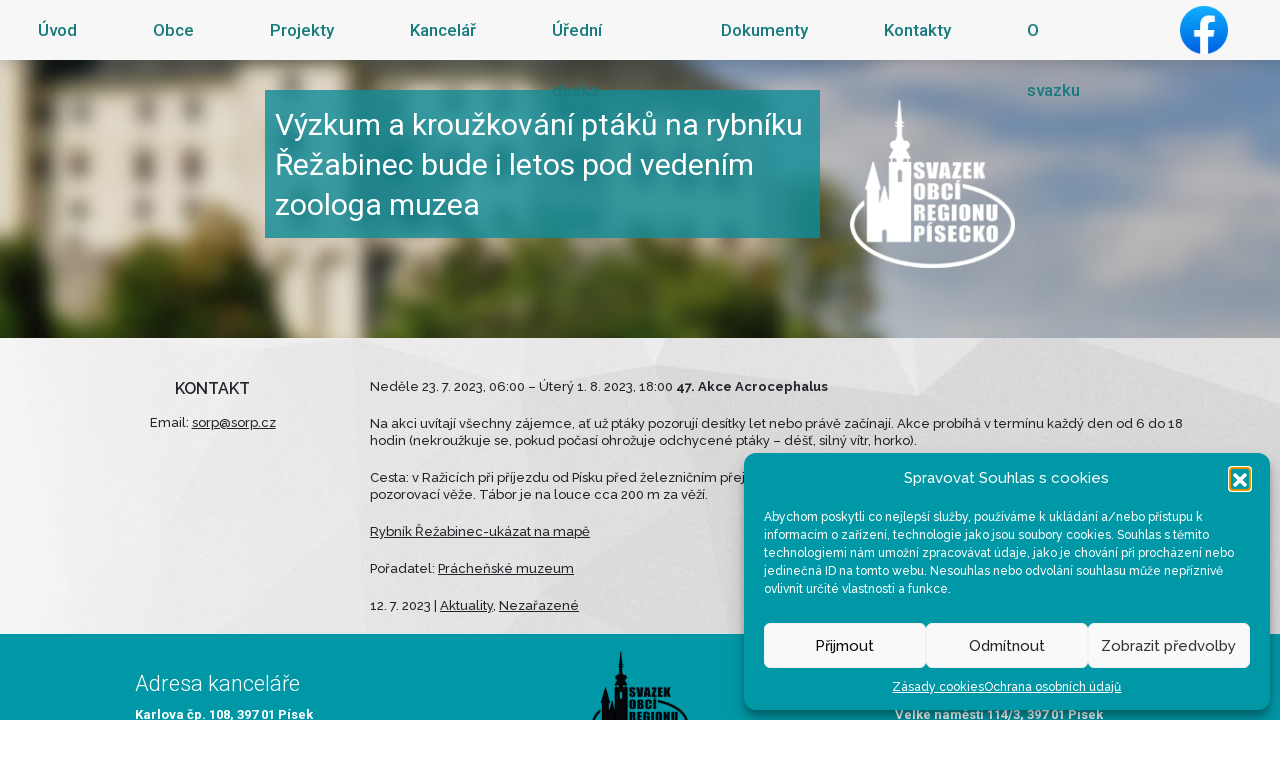

--- FILE ---
content_type: text/html; charset=UTF-8
request_url: https://www.sorp.cz/nezarazene/vyzkum-a-krouzkovani-ptaku-na-rybniku-rezabinec-bud-i-letos-pod-vedenim-zoologa-muzea/
body_size: 13874
content:
<!DOCTYPE html>
<html>
<head>

    <meta http-equiv="Content-Type" content="text/html; charset=utf-8"/>
    <meta name="viewport" content="width=device-width, initial-scale=1">
    <!-- links -->
    <link rel="stylesheet" href="https://www.sorp.cz/wp-content/themes/SORP/style.css?1769323069" type="text/css"/>
    <link href="https://fonts.googleapis.com/css?family=Raleway:400,500,600,700|Roboto+Slab:100,300,400,700|Roboto:100,100i,300,300i,400,400i,500,500i,700,700i,900,900i&amp;subset=latin-ext"
          rel="stylesheet">
    <link rel="pingback" href="https://www.sorp.cz/xmlrpc.php"/>
    <link rel="shortcut icon" href="https://www.sorp.cz/wp-content/themes/SORP/favicon.png"/>
    <!-- title -->
    <title>Výzkum a kroužkování ptáků na rybníku Řežabinec bude i letos pod vedením zoologa muzea - Svazek obcí regionu PíseckoSvazek obcí regionu Písecko</title>
    <!-- other -->
    <script src="https://maps.googleapis.com/maps/api/js?v=3.exp&amp;sensor=false"></script>
    
<!-- Optimalizace pro vyhledávače podle Rank Math - https://rankmath.com/ -->
<meta name="description" content="Neděle 23. 7. 2023, 06:00 – Úterý 1. 8. 2023, 18:00 47. Akce Acrocephalus"/>
<meta name="robots" content="index, follow, max-snippet:-1, max-video-preview:-1, max-image-preview:large"/>
<link rel="canonical" href="https://www.sorp.cz/nezarazene/vyzkum-a-krouzkovani-ptaku-na-rybniku-rezabinec-bud-i-letos-pod-vedenim-zoologa-muzea/" />
<meta property="og:locale" content="cs_CZ" />
<meta property="og:type" content="article" />
<meta property="og:title" content="Výzkum a kroužkování ptáků na rybníku Řežabinec bude i letos pod vedením zoologa muzea - Svazek obcí regionu Písecko" />
<meta property="og:description" content="Neděle 23. 7. 2023, 06:00 – Úterý 1. 8. 2023, 18:00 47. Akce Acrocephalus" />
<meta property="og:url" content="https://www.sorp.cz/nezarazene/vyzkum-a-krouzkovani-ptaku-na-rybniku-rezabinec-bud-i-letos-pod-vedenim-zoologa-muzea/" />
<meta property="og:site_name" content="Svazek obcí regionu Písecko" />
<meta property="article:section" content="Aktuality" />
<meta property="og:updated_time" content="2023-07-12T06:34:20+00:00" />
<meta property="article:published_time" content="2023-07-12T06:30:35+00:00" />
<meta property="article:modified_time" content="2023-07-12T06:34:20+00:00" />
<meta name="twitter:card" content="summary_large_image" />
<meta name="twitter:title" content="Výzkum a kroužkování ptáků na rybníku Řežabinec bude i letos pod vedením zoologa muzea - Svazek obcí regionu Písecko" />
<meta name="twitter:description" content="Neděle 23. 7. 2023, 06:00 – Úterý 1. 8. 2023, 18:00 47. Akce Acrocephalus" />
<meta name="twitter:label1" content="Napsal/a" />
<meta name="twitter:data1" content="Jitka Soldátová" />
<meta name="twitter:label2" content="Doba čtení" />
<meta name="twitter:data2" content="Méně než minuta" />
<script type="application/ld+json" class="rank-math-schema">{"@context":"https://schema.org","@graph":[{"@type":"Organization","@id":"https://www.sorp.cz/#organization","name":"Svazek obc\u00ed regionu P\u00edsecko","url":"https://www.sorp.cz","logo":{"@type":"ImageObject","@id":"https://www.sorp.cz/#logo","url":"https://www.sorp.cz/wp-content/uploads/2020/11/logo.png","contentUrl":"https://www.sorp.cz/wp-content/uploads/2020/11/logo.png","caption":"Svazek obc\u00ed regionu P\u00edsecko","inLanguage":"cs","width":"173","height":"176"}},{"@type":"WebSite","@id":"https://www.sorp.cz/#website","url":"https://www.sorp.cz","name":"Svazek obc\u00ed regionu P\u00edsecko","publisher":{"@id":"https://www.sorp.cz/#organization"},"inLanguage":"cs"},{"@type":"WebPage","@id":"https://www.sorp.cz/nezarazene/vyzkum-a-krouzkovani-ptaku-na-rybniku-rezabinec-bud-i-letos-pod-vedenim-zoologa-muzea/#webpage","url":"https://www.sorp.cz/nezarazene/vyzkum-a-krouzkovani-ptaku-na-rybniku-rezabinec-bud-i-letos-pod-vedenim-zoologa-muzea/","name":"V\u00fdzkum a krou\u017ekov\u00e1n\u00ed pt\u00e1k\u016f na rybn\u00edku \u0158e\u017eabinec bude i letos pod veden\u00edm zoologa muzea - Svazek obc\u00ed regionu P\u00edsecko","datePublished":"2023-07-12T06:30:35+00:00","dateModified":"2023-07-12T06:34:20+00:00","isPartOf":{"@id":"https://www.sorp.cz/#website"},"inLanguage":"cs"},{"@type":"Person","@id":"https://www.sorp.cz/author/soldatova/","name":"Jitka Sold\u00e1tov\u00e1","url":"https://www.sorp.cz/author/soldatova/","image":{"@type":"ImageObject","@id":"https://secure.gravatar.com/avatar/8f7026b423adddc10e21663aee6179aa367fd4cffeb30d8e512e27aef6387165?s=96&amp;d=mm&amp;r=g","url":"https://secure.gravatar.com/avatar/8f7026b423adddc10e21663aee6179aa367fd4cffeb30d8e512e27aef6387165?s=96&amp;d=mm&amp;r=g","caption":"Jitka Sold\u00e1tov\u00e1","inLanguage":"cs"},"worksFor":{"@id":"https://www.sorp.cz/#organization"}},{"@type":"BlogPosting","headline":"V\u00fdzkum a krou\u017ekov\u00e1n\u00ed pt\u00e1k\u016f na rybn\u00edku \u0158e\u017eabinec bude i letos pod veden\u00edm zoologa muzea - Svazek obc\u00ed regionu","datePublished":"2023-07-12T06:30:35+00:00","dateModified":"2023-07-12T06:34:20+00:00","articleSection":"Aktuality, Neza\u0159azen\u00e9","author":{"@id":"https://www.sorp.cz/author/soldatova/","name":"Jitka Sold\u00e1tov\u00e1"},"publisher":{"@id":"https://www.sorp.cz/#organization"},"description":"Ned\u011ble 23. 7. 2023, 06:00 \u2013 \u00dater\u00fd 1. 8. 2023, 18:00 47. Akce Acrocephalus","name":"V\u00fdzkum a krou\u017ekov\u00e1n\u00ed pt\u00e1k\u016f na rybn\u00edku \u0158e\u017eabinec bude i letos pod veden\u00edm zoologa muzea - Svazek obc\u00ed regionu","@id":"https://www.sorp.cz/nezarazene/vyzkum-a-krouzkovani-ptaku-na-rybniku-rezabinec-bud-i-letos-pod-vedenim-zoologa-muzea/#richSnippet","isPartOf":{"@id":"https://www.sorp.cz/nezarazene/vyzkum-a-krouzkovani-ptaku-na-rybniku-rezabinec-bud-i-letos-pod-vedenim-zoologa-muzea/#webpage"},"inLanguage":"cs","mainEntityOfPage":{"@id":"https://www.sorp.cz/nezarazene/vyzkum-a-krouzkovani-ptaku-na-rybniku-rezabinec-bud-i-letos-pod-vedenim-zoologa-muzea/#webpage"}}]}</script>
<!-- /Rank Math WordPress SEO plugin -->

<link rel="alternate" title="oEmbed (JSON)" type="application/json+oembed" href="https://www.sorp.cz/wp-json/oembed/1.0/embed?url=https%3A%2F%2Fwww.sorp.cz%2Fnezarazene%2Fvyzkum-a-krouzkovani-ptaku-na-rybniku-rezabinec-bud-i-letos-pod-vedenim-zoologa-muzea%2F" />
<link rel="alternate" title="oEmbed (XML)" type="text/xml+oembed" href="https://www.sorp.cz/wp-json/oembed/1.0/embed?url=https%3A%2F%2Fwww.sorp.cz%2Fnezarazene%2Fvyzkum-a-krouzkovani-ptaku-na-rybniku-rezabinec-bud-i-letos-pod-vedenim-zoologa-muzea%2F&#038;format=xml" />
<style id='wp-img-auto-sizes-contain-inline-css' type='text/css'>
img:is([sizes=auto i],[sizes^="auto," i]){contain-intrinsic-size:3000px 1500px}
/*# sourceURL=wp-img-auto-sizes-contain-inline-css */
</style>
<style id='wp-emoji-styles-inline-css' type='text/css'>

	img.wp-smiley, img.emoji {
		display: inline !important;
		border: none !important;
		box-shadow: none !important;
		height: 1em !important;
		width: 1em !important;
		margin: 0 0.07em !important;
		vertical-align: -0.1em !important;
		background: none !important;
		padding: 0 !important;
	}
/*# sourceURL=wp-emoji-styles-inline-css */
</style>
<style id='wp-block-library-inline-css' type='text/css'>
:root{--wp-block-synced-color:#7a00df;--wp-block-synced-color--rgb:122,0,223;--wp-bound-block-color:var(--wp-block-synced-color);--wp-editor-canvas-background:#ddd;--wp-admin-theme-color:#007cba;--wp-admin-theme-color--rgb:0,124,186;--wp-admin-theme-color-darker-10:#006ba1;--wp-admin-theme-color-darker-10--rgb:0,107,160.5;--wp-admin-theme-color-darker-20:#005a87;--wp-admin-theme-color-darker-20--rgb:0,90,135;--wp-admin-border-width-focus:2px}@media (min-resolution:192dpi){:root{--wp-admin-border-width-focus:1.5px}}.wp-element-button{cursor:pointer}:root .has-very-light-gray-background-color{background-color:#eee}:root .has-very-dark-gray-background-color{background-color:#313131}:root .has-very-light-gray-color{color:#eee}:root .has-very-dark-gray-color{color:#313131}:root .has-vivid-green-cyan-to-vivid-cyan-blue-gradient-background{background:linear-gradient(135deg,#00d084,#0693e3)}:root .has-purple-crush-gradient-background{background:linear-gradient(135deg,#34e2e4,#4721fb 50%,#ab1dfe)}:root .has-hazy-dawn-gradient-background{background:linear-gradient(135deg,#faaca8,#dad0ec)}:root .has-subdued-olive-gradient-background{background:linear-gradient(135deg,#fafae1,#67a671)}:root .has-atomic-cream-gradient-background{background:linear-gradient(135deg,#fdd79a,#004a59)}:root .has-nightshade-gradient-background{background:linear-gradient(135deg,#330968,#31cdcf)}:root .has-midnight-gradient-background{background:linear-gradient(135deg,#020381,#2874fc)}:root{--wp--preset--font-size--normal:16px;--wp--preset--font-size--huge:42px}.has-regular-font-size{font-size:1em}.has-larger-font-size{font-size:2.625em}.has-normal-font-size{font-size:var(--wp--preset--font-size--normal)}.has-huge-font-size{font-size:var(--wp--preset--font-size--huge)}.has-text-align-center{text-align:center}.has-text-align-left{text-align:left}.has-text-align-right{text-align:right}.has-fit-text{white-space:nowrap!important}#end-resizable-editor-section{display:none}.aligncenter{clear:both}.items-justified-left{justify-content:flex-start}.items-justified-center{justify-content:center}.items-justified-right{justify-content:flex-end}.items-justified-space-between{justify-content:space-between}.screen-reader-text{border:0;clip-path:inset(50%);height:1px;margin:-1px;overflow:hidden;padding:0;position:absolute;width:1px;word-wrap:normal!important}.screen-reader-text:focus{background-color:#ddd;clip-path:none;color:#444;display:block;font-size:1em;height:auto;left:5px;line-height:normal;padding:15px 23px 14px;text-decoration:none;top:5px;width:auto;z-index:100000}html :where(.has-border-color){border-style:solid}html :where([style*=border-top-color]){border-top-style:solid}html :where([style*=border-right-color]){border-right-style:solid}html :where([style*=border-bottom-color]){border-bottom-style:solid}html :where([style*=border-left-color]){border-left-style:solid}html :where([style*=border-width]){border-style:solid}html :where([style*=border-top-width]){border-top-style:solid}html :where([style*=border-right-width]){border-right-style:solid}html :where([style*=border-bottom-width]){border-bottom-style:solid}html :where([style*=border-left-width]){border-left-style:solid}html :where(img[class*=wp-image-]){height:auto;max-width:100%}:where(figure){margin:0 0 1em}html :where(.is-position-sticky){--wp-admin--admin-bar--position-offset:var(--wp-admin--admin-bar--height,0px)}@media screen and (max-width:600px){html :where(.is-position-sticky){--wp-admin--admin-bar--position-offset:0px}}

/*# sourceURL=wp-block-library-inline-css */
</style><style id='wp-block-heading-inline-css' type='text/css'>
h1:where(.wp-block-heading).has-background,h2:where(.wp-block-heading).has-background,h3:where(.wp-block-heading).has-background,h4:where(.wp-block-heading).has-background,h5:where(.wp-block-heading).has-background,h6:where(.wp-block-heading).has-background{padding:1.25em 2.375em}h1.has-text-align-left[style*=writing-mode]:where([style*=vertical-lr]),h1.has-text-align-right[style*=writing-mode]:where([style*=vertical-rl]),h2.has-text-align-left[style*=writing-mode]:where([style*=vertical-lr]),h2.has-text-align-right[style*=writing-mode]:where([style*=vertical-rl]),h3.has-text-align-left[style*=writing-mode]:where([style*=vertical-lr]),h3.has-text-align-right[style*=writing-mode]:where([style*=vertical-rl]),h4.has-text-align-left[style*=writing-mode]:where([style*=vertical-lr]),h4.has-text-align-right[style*=writing-mode]:where([style*=vertical-rl]),h5.has-text-align-left[style*=writing-mode]:where([style*=vertical-lr]),h5.has-text-align-right[style*=writing-mode]:where([style*=vertical-rl]),h6.has-text-align-left[style*=writing-mode]:where([style*=vertical-lr]),h6.has-text-align-right[style*=writing-mode]:where([style*=vertical-rl]){rotate:180deg}
/*# sourceURL=https://www.sorp.cz/wp-includes/blocks/heading/style.min.css */
</style>
<style id='wp-block-paragraph-inline-css' type='text/css'>
.is-small-text{font-size:.875em}.is-regular-text{font-size:1em}.is-large-text{font-size:2.25em}.is-larger-text{font-size:3em}.has-drop-cap:not(:focus):first-letter{float:left;font-size:8.4em;font-style:normal;font-weight:100;line-height:.68;margin:.05em .1em 0 0;text-transform:uppercase}body.rtl .has-drop-cap:not(:focus):first-letter{float:none;margin-left:.1em}p.has-drop-cap.has-background{overflow:hidden}:root :where(p.has-background){padding:1.25em 2.375em}:where(p.has-text-color:not(.has-link-color)) a{color:inherit}p.has-text-align-left[style*="writing-mode:vertical-lr"],p.has-text-align-right[style*="writing-mode:vertical-rl"]{rotate:180deg}
/*# sourceURL=https://www.sorp.cz/wp-includes/blocks/paragraph/style.min.css */
</style>
<style id='global-styles-inline-css' type='text/css'>
:root{--wp--preset--aspect-ratio--square: 1;--wp--preset--aspect-ratio--4-3: 4/3;--wp--preset--aspect-ratio--3-4: 3/4;--wp--preset--aspect-ratio--3-2: 3/2;--wp--preset--aspect-ratio--2-3: 2/3;--wp--preset--aspect-ratio--16-9: 16/9;--wp--preset--aspect-ratio--9-16: 9/16;--wp--preset--color--black: #000000;--wp--preset--color--cyan-bluish-gray: #abb8c3;--wp--preset--color--white: #ffffff;--wp--preset--color--pale-pink: #f78da7;--wp--preset--color--vivid-red: #cf2e2e;--wp--preset--color--luminous-vivid-orange: #ff6900;--wp--preset--color--luminous-vivid-amber: #fcb900;--wp--preset--color--light-green-cyan: #7bdcb5;--wp--preset--color--vivid-green-cyan: #00d084;--wp--preset--color--pale-cyan-blue: #8ed1fc;--wp--preset--color--vivid-cyan-blue: #0693e3;--wp--preset--color--vivid-purple: #9b51e0;--wp--preset--gradient--vivid-cyan-blue-to-vivid-purple: linear-gradient(135deg,rgb(6,147,227) 0%,rgb(155,81,224) 100%);--wp--preset--gradient--light-green-cyan-to-vivid-green-cyan: linear-gradient(135deg,rgb(122,220,180) 0%,rgb(0,208,130) 100%);--wp--preset--gradient--luminous-vivid-amber-to-luminous-vivid-orange: linear-gradient(135deg,rgb(252,185,0) 0%,rgb(255,105,0) 100%);--wp--preset--gradient--luminous-vivid-orange-to-vivid-red: linear-gradient(135deg,rgb(255,105,0) 0%,rgb(207,46,46) 100%);--wp--preset--gradient--very-light-gray-to-cyan-bluish-gray: linear-gradient(135deg,rgb(238,238,238) 0%,rgb(169,184,195) 100%);--wp--preset--gradient--cool-to-warm-spectrum: linear-gradient(135deg,rgb(74,234,220) 0%,rgb(151,120,209) 20%,rgb(207,42,186) 40%,rgb(238,44,130) 60%,rgb(251,105,98) 80%,rgb(254,248,76) 100%);--wp--preset--gradient--blush-light-purple: linear-gradient(135deg,rgb(255,206,236) 0%,rgb(152,150,240) 100%);--wp--preset--gradient--blush-bordeaux: linear-gradient(135deg,rgb(254,205,165) 0%,rgb(254,45,45) 50%,rgb(107,0,62) 100%);--wp--preset--gradient--luminous-dusk: linear-gradient(135deg,rgb(255,203,112) 0%,rgb(199,81,192) 50%,rgb(65,88,208) 100%);--wp--preset--gradient--pale-ocean: linear-gradient(135deg,rgb(255,245,203) 0%,rgb(182,227,212) 50%,rgb(51,167,181) 100%);--wp--preset--gradient--electric-grass: linear-gradient(135deg,rgb(202,248,128) 0%,rgb(113,206,126) 100%);--wp--preset--gradient--midnight: linear-gradient(135deg,rgb(2,3,129) 0%,rgb(40,116,252) 100%);--wp--preset--font-size--small: 13px;--wp--preset--font-size--medium: 20px;--wp--preset--font-size--large: 36px;--wp--preset--font-size--x-large: 42px;--wp--preset--spacing--20: 0.44rem;--wp--preset--spacing--30: 0.67rem;--wp--preset--spacing--40: 1rem;--wp--preset--spacing--50: 1.5rem;--wp--preset--spacing--60: 2.25rem;--wp--preset--spacing--70: 3.38rem;--wp--preset--spacing--80: 5.06rem;--wp--preset--shadow--natural: 6px 6px 9px rgba(0, 0, 0, 0.2);--wp--preset--shadow--deep: 12px 12px 50px rgba(0, 0, 0, 0.4);--wp--preset--shadow--sharp: 6px 6px 0px rgba(0, 0, 0, 0.2);--wp--preset--shadow--outlined: 6px 6px 0px -3px rgb(255, 255, 255), 6px 6px rgb(0, 0, 0);--wp--preset--shadow--crisp: 6px 6px 0px rgb(0, 0, 0);}:where(.is-layout-flex){gap: 0.5em;}:where(.is-layout-grid){gap: 0.5em;}body .is-layout-flex{display: flex;}.is-layout-flex{flex-wrap: wrap;align-items: center;}.is-layout-flex > :is(*, div){margin: 0;}body .is-layout-grid{display: grid;}.is-layout-grid > :is(*, div){margin: 0;}:where(.wp-block-columns.is-layout-flex){gap: 2em;}:where(.wp-block-columns.is-layout-grid){gap: 2em;}:where(.wp-block-post-template.is-layout-flex){gap: 1.25em;}:where(.wp-block-post-template.is-layout-grid){gap: 1.25em;}.has-black-color{color: var(--wp--preset--color--black) !important;}.has-cyan-bluish-gray-color{color: var(--wp--preset--color--cyan-bluish-gray) !important;}.has-white-color{color: var(--wp--preset--color--white) !important;}.has-pale-pink-color{color: var(--wp--preset--color--pale-pink) !important;}.has-vivid-red-color{color: var(--wp--preset--color--vivid-red) !important;}.has-luminous-vivid-orange-color{color: var(--wp--preset--color--luminous-vivid-orange) !important;}.has-luminous-vivid-amber-color{color: var(--wp--preset--color--luminous-vivid-amber) !important;}.has-light-green-cyan-color{color: var(--wp--preset--color--light-green-cyan) !important;}.has-vivid-green-cyan-color{color: var(--wp--preset--color--vivid-green-cyan) !important;}.has-pale-cyan-blue-color{color: var(--wp--preset--color--pale-cyan-blue) !important;}.has-vivid-cyan-blue-color{color: var(--wp--preset--color--vivid-cyan-blue) !important;}.has-vivid-purple-color{color: var(--wp--preset--color--vivid-purple) !important;}.has-black-background-color{background-color: var(--wp--preset--color--black) !important;}.has-cyan-bluish-gray-background-color{background-color: var(--wp--preset--color--cyan-bluish-gray) !important;}.has-white-background-color{background-color: var(--wp--preset--color--white) !important;}.has-pale-pink-background-color{background-color: var(--wp--preset--color--pale-pink) !important;}.has-vivid-red-background-color{background-color: var(--wp--preset--color--vivid-red) !important;}.has-luminous-vivid-orange-background-color{background-color: var(--wp--preset--color--luminous-vivid-orange) !important;}.has-luminous-vivid-amber-background-color{background-color: var(--wp--preset--color--luminous-vivid-amber) !important;}.has-light-green-cyan-background-color{background-color: var(--wp--preset--color--light-green-cyan) !important;}.has-vivid-green-cyan-background-color{background-color: var(--wp--preset--color--vivid-green-cyan) !important;}.has-pale-cyan-blue-background-color{background-color: var(--wp--preset--color--pale-cyan-blue) !important;}.has-vivid-cyan-blue-background-color{background-color: var(--wp--preset--color--vivid-cyan-blue) !important;}.has-vivid-purple-background-color{background-color: var(--wp--preset--color--vivid-purple) !important;}.has-black-border-color{border-color: var(--wp--preset--color--black) !important;}.has-cyan-bluish-gray-border-color{border-color: var(--wp--preset--color--cyan-bluish-gray) !important;}.has-white-border-color{border-color: var(--wp--preset--color--white) !important;}.has-pale-pink-border-color{border-color: var(--wp--preset--color--pale-pink) !important;}.has-vivid-red-border-color{border-color: var(--wp--preset--color--vivid-red) !important;}.has-luminous-vivid-orange-border-color{border-color: var(--wp--preset--color--luminous-vivid-orange) !important;}.has-luminous-vivid-amber-border-color{border-color: var(--wp--preset--color--luminous-vivid-amber) !important;}.has-light-green-cyan-border-color{border-color: var(--wp--preset--color--light-green-cyan) !important;}.has-vivid-green-cyan-border-color{border-color: var(--wp--preset--color--vivid-green-cyan) !important;}.has-pale-cyan-blue-border-color{border-color: var(--wp--preset--color--pale-cyan-blue) !important;}.has-vivid-cyan-blue-border-color{border-color: var(--wp--preset--color--vivid-cyan-blue) !important;}.has-vivid-purple-border-color{border-color: var(--wp--preset--color--vivid-purple) !important;}.has-vivid-cyan-blue-to-vivid-purple-gradient-background{background: var(--wp--preset--gradient--vivid-cyan-blue-to-vivid-purple) !important;}.has-light-green-cyan-to-vivid-green-cyan-gradient-background{background: var(--wp--preset--gradient--light-green-cyan-to-vivid-green-cyan) !important;}.has-luminous-vivid-amber-to-luminous-vivid-orange-gradient-background{background: var(--wp--preset--gradient--luminous-vivid-amber-to-luminous-vivid-orange) !important;}.has-luminous-vivid-orange-to-vivid-red-gradient-background{background: var(--wp--preset--gradient--luminous-vivid-orange-to-vivid-red) !important;}.has-very-light-gray-to-cyan-bluish-gray-gradient-background{background: var(--wp--preset--gradient--very-light-gray-to-cyan-bluish-gray) !important;}.has-cool-to-warm-spectrum-gradient-background{background: var(--wp--preset--gradient--cool-to-warm-spectrum) !important;}.has-blush-light-purple-gradient-background{background: var(--wp--preset--gradient--blush-light-purple) !important;}.has-blush-bordeaux-gradient-background{background: var(--wp--preset--gradient--blush-bordeaux) !important;}.has-luminous-dusk-gradient-background{background: var(--wp--preset--gradient--luminous-dusk) !important;}.has-pale-ocean-gradient-background{background: var(--wp--preset--gradient--pale-ocean) !important;}.has-electric-grass-gradient-background{background: var(--wp--preset--gradient--electric-grass) !important;}.has-midnight-gradient-background{background: var(--wp--preset--gradient--midnight) !important;}.has-small-font-size{font-size: var(--wp--preset--font-size--small) !important;}.has-medium-font-size{font-size: var(--wp--preset--font-size--medium) !important;}.has-large-font-size{font-size: var(--wp--preset--font-size--large) !important;}.has-x-large-font-size{font-size: var(--wp--preset--font-size--x-large) !important;}
/*# sourceURL=global-styles-inline-css */
</style>

<style id='classic-theme-styles-inline-css' type='text/css'>
/*! This file is auto-generated */
.wp-block-button__link{color:#fff;background-color:#32373c;border-radius:9999px;box-shadow:none;text-decoration:none;padding:calc(.667em + 2px) calc(1.333em + 2px);font-size:1.125em}.wp-block-file__button{background:#32373c;color:#fff;text-decoration:none}
/*# sourceURL=/wp-includes/css/classic-themes.min.css */
</style>
<link rel='stylesheet' id='wp-show-posts-css' href='https://www.sorp.cz/wp-content/plugins/wp-show-posts/css/wp-show-posts-min.css?ver=1.1.6' type='text/css' media='all' />
<link rel='stylesheet' id='cmplz-general-css' href='https://www.sorp.cz/wp-content/plugins/complianz-gdpr/assets/css/cookieblocker.min.css?ver=1766953510' type='text/css' media='all' />
<script type="text/javascript" src="https://ajax.googleapis.com/ajax/libs/prototype/1.7.1.0/prototype.js?ver=1.7.1" id="prototype-js"></script>
<script type="text/javascript" src="https://ajax.googleapis.com/ajax/libs/scriptaculous/1.9.0/scriptaculous.js?ver=1.9.0" id="scriptaculous-root-js"></script>
<script type="text/javascript" src="https://ajax.googleapis.com/ajax/libs/scriptaculous/1.9.0/effects.js?ver=1.9.0" id="scriptaculous-effects-js"></script>
<script type="text/javascript" src="https://www.sorp.cz/wp-content/plugins/lightbox-2/lightbox-resize.js?ver=1.8" id="lightbox-js"></script>
<script type="text/javascript" src="https://www.sorp.cz/wp-includes/js/jquery/jquery.min.js?ver=3.7.1" id="jquery-core-js"></script>
<script type="text/javascript" src="https://www.sorp.cz/wp-includes/js/jquery/jquery-migrate.min.js?ver=3.4.1" id="jquery-migrate-js"></script>
<link rel="https://api.w.org/" href="https://www.sorp.cz/wp-json/" /><link rel="alternate" title="JSON" type="application/json" href="https://www.sorp.cz/wp-json/wp/v2/posts/6039" /><link rel="EditURI" type="application/rsd+xml" title="RSD" href="https://www.sorp.cz/xmlrpc.php?rsd" />

<link rel='shortlink' href='https://www.sorp.cz/?p=6039' />

	<!-- begin lightbox scripts -->
	<script type="text/javascript">
    //<![CDATA[
    document.write('<link rel="stylesheet" href="https://www.sorp.cz/wp-content/plugins/lightbox-2/Themes/Black/lightbox.css" type="text/css" media="screen" />');
    //]]>
    </script>
	<!-- end lightbox scripts -->
<!-- Stream WordPress user activity plugin v4.1.1 -->
			<style>.cmplz-hidden {
					display: none !important;
				}</style></head>

<body>
<nav id="mobile_menu">
    <a class="menu_button" href="/">&nbsp;</a>
    <ul>
        <li><a href="/"><img src="https://www.sorp.cz/wp-content/themes/SORP/images/minus.png"/>Úvod</a></li>
        <li><a href="/obce"><img src="https://www.sorp.cz/wp-content/themes/SORP/images/minus.png"/>Obce</a></li>
        <li><a href="/projekty"><img src="https://www.sorp.cz/wp-content/themes/SORP/images/plus.png"/>Projekty</a>
            <ul>
                <li><a href="https://www.sorp.cz/projekty/kontejnery-ii/"><img src="https://www.sorp.cz/wp-content/themes/SORP/images/minus.png" alt="minus" />Kontejnery II</a></li>
<li><a href="https://www.sorp.cz/projekty/kompostery-ii/"><img src="https://www.sorp.cz/wp-content/themes/SORP/images/minus.png" alt="minus" />Kompostéry II</a></li>
<li><a href="https://www.sorp.cz/projekty/podpora-cinnosti-svazku-obci-regionu-pisecko/"><img src="https://www.sorp.cz/wp-content/themes/SORP/images/minus.png" alt="minus" />Podpora činnosti Svazku</a></li>
<li><a href="#"><img src="https://www.sorp.cz/wp-content/themes/SORP/images/plus.png" alt="plus" />MAP</a>
<ul class='children'>
<li><a href="#"><img src="https://www.sorp.cz/wp-content/themes/SORP/images/plus.png" alt="plus" />MAP Písecko</a>
	<ul class='children'>
<li><a href="https://www.sorp.cz/projekty/map/map-pisecko/akce/"><img src="https://www.sorp.cz/wp-content/themes/SORP/images/minus.png" alt="minus" />Akce</a></li>
<li><a href="https://www.sorp.cz/projekty/map/map-pisecko/vystupy/"><img src="https://www.sorp.cz/wp-content/themes/SORP/images/minus.png" alt="minus" />Výstupy</a></li>
<li><a href="https://www.sorp.cz/projekty/map/map-pisecko/dokumenty-ridici-vybor/"><img src="https://www.sorp.cz/wp-content/themes/SORP/images/minus.png" alt="minus" />Dokumenty - řídící výbor</a></li>
<li><a href="https://www.sorp.cz/projekty/map/map-pisecko/dokumenty-ostatni/"><img src="https://www.sorp.cz/wp-content/themes/SORP/images/minus.png" alt="minus" />Dokumenty - ostatní</a></li>
	</ul>
</li>
<li><a href="#"><img src="https://www.sorp.cz/wp-content/themes/SORP/images/plus.png" alt="plus" />MAP II Písecko</a>
	<ul class='children'>
<li><a href="https://www.sorp.cz/projekty/map/map-ii-pisecko/aktuality/"><img src="https://www.sorp.cz/wp-content/themes/SORP/images/plus.png" alt="plus" />Aktuality</a><ul><li><a href="?y=2025"><img src="https://www.sorp.cz/wp-content/themes/SORP/images/plus.png" alt="plus" />Archiv</a><ul><li><a href="?y=2022"><img src="https://www.sorp.cz/wp-content/themes/SORP/images/minus.png" alt="minus" />2022</a></li><li><a href="?y=2021"><img src="https://www.sorp.cz/wp-content/themes/SORP/images/minus.png" alt="minus" />2021</a></li><li><a href="?y=2020"><img src="https://www.sorp.cz/wp-content/themes/SORP/images/minus.png" alt="minus" />2020</a></li><li><a href="?y=2019"><img src="https://www.sorp.cz/wp-content/themes/SORP/images/minus.png" alt="minus" />2019</a></li><li><a href="?y=2018"><img src="https://www.sorp.cz/wp-content/themes/SORP/images/minus.png" alt="minus" />2018</a></li></ul></li></ul></li>
<li><a href="https://www.sorp.cz/projekty/map/map-ii-pisecko/fotodokumentace/"><img src="https://www.sorp.cz/wp-content/themes/SORP/images/minus.png" alt="minus" />Fotodokumentace</a></li>
<li><a href="https://www.sorp.cz/projekty/map/map-ii-pisecko/dokumenty-map-ii/"><img src="https://www.sorp.cz/wp-content/themes/SORP/images/minus.png" alt="minus" />Dokumenty MAP II</a></li>
<li><a href="https://www.sorp.cz/projekty/map/map-ii-pisecko/akce-map-ii/"><img src="https://www.sorp.cz/wp-content/themes/SORP/images/minus.png" alt="minus" />Akce MAP II</a></li>
<li><a href="#"><img src="https://www.sorp.cz/wp-content/themes/SORP/images/plus.png" alt="plus" />Řídící výbor MAP II</a>
		<ul class='children'>
<li><a href="https://www.sorp.cz/projekty/map/map-ii-pisecko/ridici-vybor-map-ii/aktuality/"><img src="https://www.sorp.cz/wp-content/themes/SORP/images/minus.png" alt="minus" />Pozvánka</a></li>
<li><a href="https://www.sorp.cz/projekty/map/map-ii-pisecko/ridici-vybor-map-ii/informace-k-rv/"><img src="https://www.sorp.cz/wp-content/themes/SORP/images/minus.png" alt="minus" />Informace k ŘV</a></li>
		</ul>
</li>
<li><a href="https://www.sorp.cz/projekty/map/map-ii-pisecko/realizacni-tym-projektu/"><img src="https://www.sorp.cz/wp-content/themes/SORP/images/minus.png" alt="minus" />Realizační tým projektu</a></li>
<li><a href="#"><img src="https://www.sorp.cz/wp-content/themes/SORP/images/plus.png" alt="plus" />Pracovní skupiny</a>
		<ul class='children'>
<li><a href="https://www.sorp.cz/projekty/map/map-ii-pisecko/pracovni-skupiny/aktuality/"><img src="https://www.sorp.cz/wp-content/themes/SORP/images/minus.png" alt="minus" />Pozvánka</a></li>
		</ul>
</li>
<li><a href="https://www.sorp.cz/projekty/map/map-ii-pisecko/vystupy-projektu/"><img src="https://www.sorp.cz/wp-content/themes/SORP/images/minus.png" alt="minus" />Výstupy projektu</a></li>
	</ul>
</li>
<li><a href="#"><img src="https://www.sorp.cz/wp-content/themes/SORP/images/plus.png" alt="plus" />MAPIII Písecko</a>
	<ul class='children'>
<li><a href="https://www.sorp.cz/projekty/map/mapiii-pisecko/aktuality/"><img src="https://www.sorp.cz/wp-content/themes/SORP/images/plus.png" alt="plus" />Aktuality</a><ul><li><a href="?y=2025"><img src="https://www.sorp.cz/wp-content/themes/SORP/images/plus.png" alt="plus" />Archiv</a><ul><li><a href="?y=2023"><img src="https://www.sorp.cz/wp-content/themes/SORP/images/minus.png" alt="minus" />2023</a></li><li><a href="?y=2022"><img src="https://www.sorp.cz/wp-content/themes/SORP/images/minus.png" alt="minus" />2022</a></li></ul></li></ul></li>
<li><a href="https://www.sorp.cz/projekty/map/mapiii-pisecko/komunikacni-plan-a-organizacni-struktura/"><img src="https://www.sorp.cz/wp-content/themes/SORP/images/minus.png" alt="minus" />Komunikační plán a organizační struktura</a></li>
<li><a href="https://www.sorp.cz/projekty/map/mapiii-pisecko/ridici-vybor-map/"><img src="https://www.sorp.cz/wp-content/themes/SORP/images/minus.png" alt="minus" />Řídící výbor MAP</a></li>
<li><a href="https://www.sorp.cz/projekty/map/mapiii-pisecko/realizacni-tym/"><img src="https://www.sorp.cz/wp-content/themes/SORP/images/minus.png" alt="minus" />Realizační tým</a></li>
<li><a href="https://www.sorp.cz/projekty/map/mapiii-pisecko/pracovni-skupiny/"><img src="https://www.sorp.cz/wp-content/themes/SORP/images/minus.png" alt="minus" />Pracovní skupiny</a></li>
<li><a href="https://www.sorp.cz/projekty/map/mapiii-pisecko/dokumenty/"><img src="https://www.sorp.cz/wp-content/themes/SORP/images/minus.png" alt="minus" />Dokumenty</a></li>
	</ul>
</li>
<li><a href="#"><img src="https://www.sorp.cz/wp-content/themes/SORP/images/plus.png" alt="plus" />MAPIV Písecko</a>
	<ul class='children'>
<li><a href="https://www.sorp.cz/projekty/map/mapiv-pisecko/aktuality/"><img src="https://www.sorp.cz/wp-content/themes/SORP/images/plus.png" alt="plus" />Aktuality</a><ul><li><a href="?y=2025"><img src="https://www.sorp.cz/wp-content/themes/SORP/images/plus.png" alt="plus" />Archiv</a><ul><li><a href="?y=2024"><img src="https://www.sorp.cz/wp-content/themes/SORP/images/minus.png" alt="minus" />2024</a></li></ul></li></ul></li>
<li><a href="https://www.sorp.cz/projekty/map/mapiv-pisecko/komunikacni-plan-a-organizacni-struktura/"><img src="https://www.sorp.cz/wp-content/themes/SORP/images/minus.png" alt="minus" />Komunikační plán a organizační struktura</a></li>
<li><a href="https://www.sorp.cz/projekty/map/mapiv-pisecko/ridici-vybor-map/"><img src="https://www.sorp.cz/wp-content/themes/SORP/images/minus.png" alt="minus" />Řídící výbor MAP</a></li>
<li><a href="https://www.sorp.cz/projekty/map/mapiv-pisecko/realizacni-tym/"><img src="https://www.sorp.cz/wp-content/themes/SORP/images/minus.png" alt="minus" />Realizační tým</a></li>
<li><a href="https://www.sorp.cz/projekty/map/mapiv-pisecko/pracovni-skupiny/"><img src="https://www.sorp.cz/wp-content/themes/SORP/images/minus.png" alt="minus" />Pracovní skupiny</a></li>
<li><a href="https://www.sorp.cz/projekty/map/mapiv-pisecko/dokumenty/"><img src="https://www.sorp.cz/wp-content/themes/SORP/images/minus.png" alt="minus" />Dokumenty</a></li>
	</ul>
</li>
</ul>
</li>
<li><a href="#"><img src="https://www.sorp.cz/wp-content/themes/SORP/images/plus.png" alt="plus" />Pasporty</a>
<ul class='children'>
<li><a href="https://www.sorp.cz/projekty/pasporty/aktuality/"><img src="https://www.sorp.cz/wp-content/themes/SORP/images/plus.png" alt="plus" />Aktuality</a><ul><li><a href="?y=2025"><img src="https://www.sorp.cz/wp-content/themes/SORP/images/plus.png" alt="plus" />Archiv</a><ul><li><a href="?y=2020"><img src="https://www.sorp.cz/wp-content/themes/SORP/images/minus.png" alt="minus" />2020</a></li><li><a href="?y=2019"><img src="https://www.sorp.cz/wp-content/themes/SORP/images/minus.png" alt="minus" />2019</a></li></ul></li></ul></li>
<li><a href="https://www.sorp.cz/projekty/pasporty/strategicke-dokumenty-mesta-pisku/"><img src="https://www.sorp.cz/wp-content/themes/SORP/images/minus.png" alt="minus" />Strategické dokumenty města Písku</a></li>
<li><a href="https://www.sorp.cz/projekty/pasporty/vytvorene-dokumenty/"><img src="https://www.sorp.cz/wp-content/themes/SORP/images/minus.png" alt="minus" />Vytvořené dokumenty</a></li>
</ul>
</li>
<li><a href="https://www.sorp.cz/projekty/kontejnerynadoby-na-trideny-odpad/"><img src="https://www.sorp.cz/wp-content/themes/SORP/images/minus.png" alt="minus" />Kontejnery/nádoby na tříděný odpad</a></li>
<li><a href="https://www.sorp.cz/projekty/domaci-kompostery/"><img src="https://www.sorp.cz/wp-content/themes/SORP/images/minus.png" alt="minus" />Domácí kompostéry</a></li>
<li><a href="#"><img src="https://www.sorp.cz/wp-content/themes/SORP/images/plus.png" alt="plus" />Centrum společných služeb obcí</a>
<ul class='children'>
<li><a href="https://www.sorp.cz/projekty/centrum-spolecnych-sluzeb-obci/aktuality/"><img src="https://www.sorp.cz/wp-content/themes/SORP/images/plus.png" alt="plus" />Aktuality</a><ul><li><a href="?y=2025"><img src="https://www.sorp.cz/wp-content/themes/SORP/images/plus.png" alt="plus" />Archiv</a><ul><li><a href="?y=2023"><img src="https://www.sorp.cz/wp-content/themes/SORP/images/minus.png" alt="minus" />2023</a></li><li><a href="?y=2020"><img src="https://www.sorp.cz/wp-content/themes/SORP/images/minus.png" alt="minus" />2020</a></li><li><a href="?y=2019"><img src="https://www.sorp.cz/wp-content/themes/SORP/images/minus.png" alt="minus" />2019</a></li></ul></li></ul></li>
<li><a href="https://www.sorp.cz/projekty/centrum-spolecnych-sluzeb-obci/seznam-verejnych-sluzeb/"><img src="https://www.sorp.cz/wp-content/themes/SORP/images/minus.png" alt="minus" />Seznam veřejných služeb</a></li>
<li><a href="https://www.sorp.cz/projekty/centrum-spolecnych-sluzeb-obci/co-nabizime/"><img src="https://www.sorp.cz/wp-content/themes/SORP/images/minus.png" alt="minus" />Co nabízíme</a></li>
<li><a href="https://www.sorp.cz/projekty/centrum-spolecnych-sluzeb-obci/informacni-zpravodaj/"><img src="https://www.sorp.cz/wp-content/themes/SORP/images/minus.png" alt="minus" />Informační zpravodaj</a></li>
</ul>
</li>
<li><a href="https://www.sorp.cz/projekty/verejne-prospesne-prace/"><img src="https://www.sorp.cz/wp-content/themes/SORP/images/minus.png" alt="minus" />Veřejně prospěšné práce</a></li>
<li><a href="https://www.sorp.cz/projekty/obce-sobe/"><img src="https://www.sorp.cz/wp-content/themes/SORP/images/minus.png" alt="minus" />Obce sobě</a></li>
<li><a href="https://www.sorp.cz/projekty/otavska-cyklisticka-stezka/"><img src="https://www.sorp.cz/wp-content/themes/SORP/images/minus.png" alt="minus" />Otavská cyklistická stezka</a></li>
<li><a href="#"><img src="https://www.sorp.cz/wp-content/themes/SORP/images/plus.png" alt="plus" />Společné projekty POV Jčk</a>
<ul class='children'>
<li><a href="https://www.sorp.cz/projekty/spolecne-projekty-pov-jck/2016-2/"><img src="https://www.sorp.cz/wp-content/themes/SORP/images/minus.png" alt="minus" />2016</a></li>
<li><a href="https://www.sorp.cz/projekty/spolecne-projekty-pov-jck/2015-2/"><img src="https://www.sorp.cz/wp-content/themes/SORP/images/minus.png" alt="minus" />2015</a></li>
<li><a href="https://www.sorp.cz/projekty/spolecne-projekty-pov-jck/2014-2/"><img src="https://www.sorp.cz/wp-content/themes/SORP/images/minus.png" alt="minus" />2014</a></li>
<li><a href="https://www.sorp.cz/projekty/spolecne-projekty-pov-jck/2013-2/"><img src="https://www.sorp.cz/wp-content/themes/SORP/images/minus.png" alt="minus" />2013</a></li>
</ul>
</li>
<li><a href="https://www.sorp.cz/projekty/spolecne-pro-dalsi-vzdelavani/"><img src="https://www.sorp.cz/wp-content/themes/SORP/images/minus.png" alt="minus" />Společně pro další vzdělávání</a></li>
<li><a href="https://www.sorp.cz/projekty/revitalizace-orlicke-nadrze/"><img src="https://www.sorp.cz/wp-content/themes/SORP/images/minus.png" alt="minus" />Revitalizace Orlické nádrže</a></li>
            </ul>
        </li>
        <li><a href="/kancelar"><img src="https://www.sorp.cz/wp-content/themes/SORP/images/plus.png"/>Kancelář</a>
            <ul>
                <li><a href="https://www.sorp.cz/kancelar/administrativni-podpora-a-informovanost-obci/"><img src="https://www.sorp.cz/wp-content/themes/SORP/images/minus.png" alt="minus" />Administrativní podpora a informovanost obcí</a></li>
<li><a href="https://www.sorp.cz/kancelar/pravni-poradenstvi/"><img src="https://www.sorp.cz/wp-content/themes/SORP/images/minus.png" alt="minus" />Právní poradenství</a></li>
<li><a href="https://www.sorp.cz/kancelar/zpracovani-zadosti-o-dotace-a-souvisejici-dokumentace/"><img src="https://www.sorp.cz/wp-content/themes/SORP/images/minus.png" alt="minus" />Zpracování žádostí o dotace a související dokumentace</a></li>
<li><a href="https://www.sorp.cz/kancelar/rizeni-a-administrace-projektu-%e2%80%93-projektovy-management/"><img src="https://www.sorp.cz/wp-content/themes/SORP/images/minus.png" alt="minus" />Řízení a administrace projektů – projektový management</a></li>
<li><a href="https://www.sorp.cz/kancelar/verejne-zakazky-%e2%80%93-vyberovazadavaci-rizeni/"><img src="https://www.sorp.cz/wp-content/themes/SORP/images/minus.png" alt="minus" />Veřejné zakázky – výběrová/zadávací řízení</a></li>
<li><a href="https://www.sorp.cz/kancelar/spolecne-akcepostupyprojekty/"><img src="https://www.sorp.cz/wp-content/themes/SORP/images/minus.png" alt="minus" />Společné akce/postupy/projekty</a></li>
<li><a href="https://www.sorp.cz/kancelar/dalsi-cinnosti/"><img src="https://www.sorp.cz/wp-content/themes/SORP/images/minus.png" alt="minus" />Další činnosti</a></li>
            </ul>
        </li>
        <li><a href="/uredni-deska"><img src="https://www.sorp.cz/wp-content/themes/SORP/images/plus.png"/>Úřední deska</a>
            <ul><li><a href="/uredni-deska?y=2025"><img src="https://www.sorp.cz/wp-content/themes/SORP/images/plus.png" />Archiv</a><ul><li><a href="/uredni-deska?y=2023"><img src="https://www.sorp.cz/wp-content/themes/SORP/images/minus.png" />2023</a></li><li><a href="/uredni-deska?y=2022"><img src="https://www.sorp.cz/wp-content/themes/SORP/images/minus.png" />2022</a></li><li><a href="/uredni-deska?y=2021"><img src="https://www.sorp.cz/wp-content/themes/SORP/images/minus.png" />2021</a></li><li><a href="/uredni-deska?y=2020"><img src="https://www.sorp.cz/wp-content/themes/SORP/images/minus.png" />2020</a></li><li><a href="/uredni-deska?y=2019"><img src="https://www.sorp.cz/wp-content/themes/SORP/images/minus.png" />2019</a></li><li><a href="/uredni-deska?y=2018"><img src="https://www.sorp.cz/wp-content/themes/SORP/images/minus.png" />2018</a></li><li><a href="/uredni-deska?y=2017"><img src="https://www.sorp.cz/wp-content/themes/SORP/images/minus.png" />2017</a></li><li><a href="/uredni-deska?y=2016"><img src="https://www.sorp.cz/wp-content/themes/SORP/images/minus.png" />2016</a></li><li><a href="/uredni-deska?y=2015"><img src="https://www.sorp.cz/wp-content/themes/SORP/images/minus.png" />2015</a></li><li><a href="/uredni-deska?y=2014"><img src="https://www.sorp.cz/wp-content/themes/SORP/images/minus.png" />2014</a></li><li><a href="/uredni-deska?y=2012"><img src="https://www.sorp.cz/wp-content/themes/SORP/images/minus.png" />2012</a></li><li><a href="/uredni-deska?y=2010"><img src="https://www.sorp.cz/wp-content/themes/SORP/images/minus.png" />2010</a></li></ul></li></ul>        </li>
        <li><a href="/dokumenty"><img src="https://www.sorp.cz/wp-content/themes/SORP/images/plus.png"/>Dokumenty</a>
            <ul>
                <li><a href="#"><img src="https://www.sorp.cz/wp-content/themes/SORP/images/plus.png" alt="plus" />Valná hromada</a>
<ul class='children'>
<li><a href="https://www.sorp.cz/dokumenty/valna-hromada/2022-2/"><img src="https://www.sorp.cz/wp-content/themes/SORP/images/minus.png" alt="minus" />2022</a></li>
<li><a href="#"><img src="https://www.sorp.cz/wp-content/themes/SORP/images/plus.png" alt="plus" />Archiv</a>
	<ul class='children'>
<li><a href="https://www.sorp.cz/dokumenty/valna-hromada/archiv/2021-2/"><img src="https://www.sorp.cz/wp-content/themes/SORP/images/minus.png" alt="minus" />2021</a></li>
<li><a href="https://www.sorp.cz/dokumenty/valna-hromada/archiv/2020-2/"><img src="https://www.sorp.cz/wp-content/themes/SORP/images/minus.png" alt="minus" />2020</a></li>
<li><a href="https://www.sorp.cz/dokumenty/valna-hromada/archiv/2019-2/"><img src="https://www.sorp.cz/wp-content/themes/SORP/images/minus.png" alt="minus" />2019</a></li>
<li><a href="https://www.sorp.cz/dokumenty/valna-hromada/archiv/2018-2/"><img src="https://www.sorp.cz/wp-content/themes/SORP/images/minus.png" alt="minus" />2018</a></li>
<li><a href="https://www.sorp.cz/dokumenty/valna-hromada/archiv/2017-2/"><img src="https://www.sorp.cz/wp-content/themes/SORP/images/minus.png" alt="minus" />2017</a></li>
<li><a href="https://www.sorp.cz/dokumenty/valna-hromada/archiv/2016-2/"><img src="https://www.sorp.cz/wp-content/themes/SORP/images/minus.png" alt="minus" />2016</a></li>
<li><a href="https://www.sorp.cz/dokumenty/valna-hromada/archiv/2015-2/"><img src="https://www.sorp.cz/wp-content/themes/SORP/images/minus.png" alt="minus" />2015</a></li>
	</ul>
</li>
</ul>
</li>
<li><a href="#"><img src="https://www.sorp.cz/wp-content/themes/SORP/images/plus.png" alt="plus" />Rada regionu</a>
<ul class='children'>
<li><a href="https://www.sorp.cz/dokumenty/rada-regionu/2022-2/"><img src="https://www.sorp.cz/wp-content/themes/SORP/images/minus.png" alt="minus" />2022</a></li>
<li><a href="#"><img src="https://www.sorp.cz/wp-content/themes/SORP/images/plus.png" alt="plus" />Archiv</a>
	<ul class='children'>
<li><a href="https://www.sorp.cz/dokumenty/rada-regionu/archiv/2021-2/"><img src="https://www.sorp.cz/wp-content/themes/SORP/images/minus.png" alt="minus" />2021</a></li>
<li><a href="https://www.sorp.cz/dokumenty/rada-regionu/archiv/2020-2/"><img src="https://www.sorp.cz/wp-content/themes/SORP/images/minus.png" alt="minus" />2020</a></li>
<li><a href="https://www.sorp.cz/dokumenty/rada-regionu/archiv/2019-2/"><img src="https://www.sorp.cz/wp-content/themes/SORP/images/minus.png" alt="minus" />2019</a></li>
<li><a href="https://www.sorp.cz/dokumenty/rada-regionu/archiv/2018-2/"><img src="https://www.sorp.cz/wp-content/themes/SORP/images/minus.png" alt="minus" />2018</a></li>
<li><a href="https://www.sorp.cz/dokumenty/rada-regionu/archiv/2017-2/"><img src="https://www.sorp.cz/wp-content/themes/SORP/images/minus.png" alt="minus" />2017</a></li>
<li><a href="https://www.sorp.cz/dokumenty/rada-regionu/archiv/2016-2/"><img src="https://www.sorp.cz/wp-content/themes/SORP/images/minus.png" alt="minus" />2016</a></li>
<li><a href="https://www.sorp.cz/dokumenty/rada-regionu/archiv/2015-2/"><img src="https://www.sorp.cz/wp-content/themes/SORP/images/minus.png" alt="minus" />2015</a></li>
	</ul>
</li>
</ul>
</li>
<li><a href="#"><img src="https://www.sorp.cz/wp-content/themes/SORP/images/plus.png" alt="plus" />Rozpočtové dokumenty</a>
<ul class='children'>
<li><a href="https://www.sorp.cz/dokumenty/rozpoctove-dokumenty/2021-2/"><img src="https://www.sorp.cz/wp-content/themes/SORP/images/minus.png" alt="minus" />2021</a></li>
<li><a href="#"><img src="https://www.sorp.cz/wp-content/themes/SORP/images/plus.png" alt="plus" />Archiv</a>
	<ul class='children'>
<li><a href="https://www.sorp.cz/dokumenty/rozpoctove-dokumenty/archiv/2020-2/"><img src="https://www.sorp.cz/wp-content/themes/SORP/images/minus.png" alt="minus" />2020</a></li>
<li><a href="https://www.sorp.cz/dokumenty/rozpoctove-dokumenty/archiv/2019-2/"><img src="https://www.sorp.cz/wp-content/themes/SORP/images/minus.png" alt="minus" />2019</a></li>
<li><a href="https://www.sorp.cz/dokumenty/rozpoctove-dokumenty/archiv/2018-2/"><img src="https://www.sorp.cz/wp-content/themes/SORP/images/minus.png" alt="minus" />2018</a></li>
<li><a href="https://www.sorp.cz/dokumenty/rozpoctove-dokumenty/archiv/2017-2/"><img src="https://www.sorp.cz/wp-content/themes/SORP/images/minus.png" alt="minus" />2017</a></li>
<li><a href="https://www.sorp.cz/dokumenty/rozpoctove-dokumenty/archiv/2016-2/"><img src="https://www.sorp.cz/wp-content/themes/SORP/images/minus.png" alt="minus" />2016</a></li>
	</ul>
</li>
<li><a href="#"><img src="https://www.sorp.cz/wp-content/themes/SORP/images/plus.png" alt="plus" />Rozpočtová opatření</a>
	<ul class='children'>
<li><a href="#"><img src="https://www.sorp.cz/wp-content/themes/SORP/images/plus.png" alt="plus" />Archiv</a>
		<ul class='children'>
<li><a href="https://www.sorp.cz/dokumenty/rozpoctove-dokumenty/rozpoctova-opatreni/archiv/2023-2/"><img src="https://www.sorp.cz/wp-content/themes/SORP/images/minus.png" alt="minus" />2023</a></li>
<li><a href="https://www.sorp.cz/dokumenty/rozpoctove-dokumenty/rozpoctova-opatreni/archiv/2022-2/"><img src="https://www.sorp.cz/wp-content/themes/SORP/images/minus.png" alt="minus" />2022</a></li>
<li><a href="https://www.sorp.cz/dokumenty/rozpoctove-dokumenty/rozpoctova-opatreni/archiv/2021-2/"><img src="https://www.sorp.cz/wp-content/themes/SORP/images/minus.png" alt="minus" />2021</a></li>
<li><a href="https://www.sorp.cz/dokumenty/rozpoctove-dokumenty/rozpoctova-opatreni/archiv/2020-2/"><img src="https://www.sorp.cz/wp-content/themes/SORP/images/minus.png" alt="minus" />2020</a></li>
<li><a href="https://www.sorp.cz/dokumenty/rozpoctove-dokumenty/rozpoctova-opatreni/archiv/2019-2/"><img src="https://www.sorp.cz/wp-content/themes/SORP/images/minus.png" alt="minus" />2019</a></li>
<li><a href="https://www.sorp.cz/dokumenty/rozpoctove-dokumenty/rozpoctova-opatreni/archiv/2018-2/"><img src="https://www.sorp.cz/wp-content/themes/SORP/images/minus.png" alt="minus" />2018</a></li>
<li><a href="https://www.sorp.cz/dokumenty/rozpoctove-dokumenty/rozpoctova-opatreni/archiv/2017-2/"><img src="https://www.sorp.cz/wp-content/themes/SORP/images/minus.png" alt="minus" />2017</a></li>
		</ul>
</li>
	</ul>
</li>
<li><a href="#"><img src="https://www.sorp.cz/wp-content/themes/SORP/images/plus.png" alt="plus" />Rozpočtový výhled</a>
	<ul class='children'>
<li><a href="https://www.sorp.cz/dokumenty/rozpoctove-dokumenty/rozpoctovy-vyhled/aktualni/"><img src="https://www.sorp.cz/wp-content/themes/SORP/images/minus.png" alt="minus" />Aktuální</a></li>
<li><a href="https://www.sorp.cz/dokumenty/rozpoctove-dokumenty/rozpoctovy-vyhled/archiv/"><img src="https://www.sorp.cz/wp-content/themes/SORP/images/minus.png" alt="minus" />Archiv</a></li>
	</ul>
</li>
<li><a href="#"><img src="https://www.sorp.cz/wp-content/themes/SORP/images/plus.png" alt="plus" />Rozpočet</a>
	<ul class='children'>
<li><a href="https://www.sorp.cz/dokumenty/rozpoctove-dokumenty/rozpocet/2023-2/"><img src="https://www.sorp.cz/wp-content/themes/SORP/images/minus.png" alt="minus" />2023</a></li>
<li><a href="#"><img src="https://www.sorp.cz/wp-content/themes/SORP/images/plus.png" alt="plus" />Archiv</a>
		<ul class='children'>
<li><a href="https://www.sorp.cz/dokumenty/rozpoctove-dokumenty/rozpocet/archiv/2022-2/"><img src="https://www.sorp.cz/wp-content/themes/SORP/images/minus.png" alt="minus" />2022</a></li>
<li><a href="https://www.sorp.cz/dokumenty/rozpoctove-dokumenty/rozpocet/archiv/2021-2/"><img src="https://www.sorp.cz/wp-content/themes/SORP/images/minus.png" alt="minus" />2021</a></li>
<li><a href="https://www.sorp.cz/dokumenty/rozpoctove-dokumenty/rozpocet/archiv/2020-2/"><img src="https://www.sorp.cz/wp-content/themes/SORP/images/minus.png" alt="minus" />2020</a></li>
<li><a href="https://www.sorp.cz/dokumenty/rozpoctove-dokumenty/rozpocet/archiv/2019-2/"><img src="https://www.sorp.cz/wp-content/themes/SORP/images/minus.png" alt="minus" />2019</a></li>
<li><a href="https://www.sorp.cz/dokumenty/rozpoctove-dokumenty/rozpocet/archiv/2018-2/"><img src="https://www.sorp.cz/wp-content/themes/SORP/images/minus.png" alt="minus" />2018</a></li>
<li><a href="https://www.sorp.cz/dokumenty/rozpoctove-dokumenty/rozpocet/archiv/2017-2/"><img src="https://www.sorp.cz/wp-content/themes/SORP/images/minus.png" alt="minus" />2017</a></li>
		</ul>
</li>
	</ul>
</li>
</ul>
</li>
<li><a href="https://www.sorp.cz/dokumenty/ostatni-dokumenty/"><img src="https://www.sorp.cz/wp-content/themes/SORP/images/minus.png" alt="minus" />Ostatní dokumenty</a></li>
            </ul>
        </li>
        <li><a href="/kontakty"><img src="https://www.sorp.cz/wp-content/themes/SORP/images/minus.png"/>Kontakty</a></li>
        <li><a href="/o-svazku"><img src="https://www.sorp.cz/wp-content/themes/SORP/images/minus.png"/>O Svazku</a></li>
    </ul>
    <a class="facebook_mobile" href="https://www.facebook.com/profile.php?id=100092531975511" target="_blank"><img src="https://www.sorp.cz/wp-content/themes/SORP/images/facebook.png"/></a>
    </nav>
<header>
    <nav id="desktop_menu">
        <div class="menu-hlavni-menu-container"><ul id="menu-hlavni-menu" class="menu"><li id="menu-item-38" class="menu-item menu-item-type-custom menu-item-object-custom menu-item-38"><a href="/">Úvod</a></li>
<li id="menu-item-36" class="menu-item menu-item-type-post_type menu-item-object-page menu-item-36"><a href="https://www.sorp.cz/obce/">Obce</a></li>
<li id="menu-item-37" class="menu-item menu-item-type-post_type menu-item-object-page menu-item-37"><a href="https://www.sorp.cz/projekty/">Projekty</a></li>
<li id="menu-item-33" class="menu-item menu-item-type-post_type menu-item-object-page menu-item-33"><a href="https://www.sorp.cz/kancelar/">Kancelář</a></li>
<li id="menu-item-3716" class="menu-item menu-item-type-post_type menu-item-object-page menu-item-3716"><a href="https://www.sorp.cz/uredni-deska/">Úřední deska</a></li>
<li id="menu-item-2040" class="menu-item menu-item-type-post_type menu-item-object-page menu-item-2040"><a href="https://www.sorp.cz/dokumenty/">Dokumenty</a></li>
<li id="menu-item-34" class="menu-item menu-item-type-post_type menu-item-object-page menu-item-34"><a href="https://www.sorp.cz/kontakty/">Kontakty</a></li>
<li id="menu-item-35" class="menu-item menu-item-type-post_type menu-item-object-page menu-item-35"><a href="https://www.sorp.cz/o-svazku/">O svazku</a></li>
<li id="menu-item-6621" class="facebook menu-item menu-item-type-custom menu-item-object-custom menu-item-6621"><a target="_blank" href="https://www.facebook.com/profile.php?id=100092531975511">Facebook</a></li>
</ul></div>    </nav>
    <div id="hello">
        <div class="row">
            <div class="col-sm-3 order-sm-last logo">
                <a href="https://www.sorp.cz">
                                            <img src="https://www.sorp.cz/wp-content/themes/SORP/images/logo.png?1769323069" width="173" height="176" alt="Svazek obcí regionu Písecko">
                                        </a>
            </div>
            <div class="col-sm-9 excerpt">
                <div class="excerpt-inner">
                    <h1>Výzkum a kroužkování ptáků na rybníku Řežabinec bude i letos pod vedením zoologa muzea</h1>                                    </div>
            </div>
        </div>
    </div>
    </header>
<div id="wrapper">
    <div class="container">
        <div class="row">    <div class="col-md-3 d-none d-lg-block">
        
<aside id="sidebar">
				<div class="wp-widget">
		<li id="text-2" class="widget widget_text"><h2 class="title">Kontakt</h2>			<div class="textwidget">Email: <a href="mailto:sorp@sorp.cz">sorp@sorp.cz</a></div>
		</li>
	</div>
</aside>
<div class="clear"></div>


    </div>
    <div class="col-md-9" id="content">
        <section>
                            
<h1 class="wp-block-heading"></h1>



<p>Neděle 23. 7. 2023, 06:00 – Úterý 1. 8. 2023, 18:00 <strong>47. Akce Acrocephalus</strong></p>



<p>Na akci uvítají všechny zájemce, ať už ptáky pozorují desítky let nebo právě začínají. Akce probíhá v termínu každý den od 6 do 18 hodin (nekroužkuje se, pokud počasí ohrožuje odchycené ptáky &#8211; déšť, silný vítr, horko). </p>



<p>Cesta: v Ražicích při příjezdu od Písku před železničním přejezdem doprava, kolem bašty a dále pěšky po naučné stezce kolem pozorovací věže. Tábor je na louce cca 200 m za věží.&nbsp;</p>



<p><a href="https://kalendarium.piseckem.cz/cs/akce/47-akce-acrocephalus/" target="_blank" rel="noreferrer noopener">Rybník Řežabinec-ukázat na mapě</a></p>



<p>Pořadatel:&nbsp;<a href="http://www.prachenskemuzeum.cz/" target="_blank" rel="noreferrer noopener">Prácheňské muzeum</a></p>
                <div class="postHeading">
                    12. 7. 2023 | <a href="https://www.sorp.cz/rubrika/aktuality/" rel="category tag">Aktuality</a>, <a href="https://www.sorp.cz/rubrika/nezarazene/" rel="category tag">Nezařazené</a>                </div>
                                                <div class="space"></div>
                    </section>
    </div>
</div>
</div>
</div>
<footer>
    <div id="footer-boxes">
        <div class="container">
            <div class="row">
                <div class="col-md-4">
                    <h4>Adresa kanceláře</h4>
                    <div><strong>Karlova čp. 108, 397 01 Písek</strong></div>
                </div>
                <div class="col-md-4 has-text-align-center pt-3">
                    <img src="https://www.sorp.cz/wp-content/themes/SORP/images/logo-black.png"/>
                </div>
                <div class="col-md-4">
                    <h4>Sídlo organizace</h4>
                    <div><strong>Velké náměstí 114/3, 397 01 Písek</strong></div>
                </div>
            </div>
        </div>
    </div>
    <div id="cooperation" class="container">
        <h3>Spolupracujeme</h3>
        <div>
            <div class="row align-items-center">
                <div class="col-md-2">
                    <a href="http://www.ices.cz" target="_blank"><img src="https://www.sorp.cz/wp-content/themes/SORP/images/ices.png" alt="Logo"/></a>
                </div>
                <div class="col-md-10 left">
                    konzultace a návrhy fotovoltaických systémů pro obce
                </div>
            </div>

        </div>
    </div>
    <div id="copyright">
        <div class="container">
            <div class="row">
                <div class="col-md-6 copy">
                    Copyright 2014 - Svazek obcí regionu písecko                </div>
                <div class="col-md-6 created">
                    Created by Webarts Studio
                    &nbsp;&nbsp;&nbsp;<img src="https://www.sorp.cz/wp-content/themes/SORP/images/wa.png" width="14" height="10" alt="WA"/>
                </div>
            </div>
        </div>
    </div>
</footer>
<script type="speculationrules">
{"prefetch":[{"source":"document","where":{"and":[{"href_matches":"/*"},{"not":{"href_matches":["/wp-*.php","/wp-admin/*","/wp-content/uploads/*","/wp-content/*","/wp-content/plugins/*","/wp-content/themes/SORP/*","/*\\?(.+)"]}},{"not":{"selector_matches":"a[rel~=\"nofollow\"]"}},{"not":{"selector_matches":".no-prefetch, .no-prefetch a"}}]},"eagerness":"conservative"}]}
</script>

<!-- Consent Management powered by Complianz | GDPR/CCPA Cookie Consent https://wordpress.org/plugins/complianz-gdpr -->
<div id="cmplz-cookiebanner-container"><div class="cmplz-cookiebanner cmplz-hidden banner-1 bottom-right-view-preferences optin cmplz-bottom-right cmplz-categories-type-view-preferences" aria-modal="true" data-nosnippet="true" role="dialog" aria-live="polite" aria-labelledby="cmplz-header-1-optin" aria-describedby="cmplz-message-1-optin">
	<div class="cmplz-header">
		<div class="cmplz-logo"></div>
		<div class="cmplz-title" id="cmplz-header-1-optin">Spravovat Souhlas s cookies</div>
		<div class="cmplz-close" tabindex="0" role="button" aria-label="Zavřít dialogové okno">
			<svg aria-hidden="true" focusable="false" data-prefix="fas" data-icon="times" class="svg-inline--fa fa-times fa-w-11" role="img" xmlns="http://www.w3.org/2000/svg" viewBox="0 0 352 512"><path fill="currentColor" d="M242.72 256l100.07-100.07c12.28-12.28 12.28-32.19 0-44.48l-22.24-22.24c-12.28-12.28-32.19-12.28-44.48 0L176 189.28 75.93 89.21c-12.28-12.28-32.19-12.28-44.48 0L9.21 111.45c-12.28 12.28-12.28 32.19 0 44.48L109.28 256 9.21 356.07c-12.28 12.28-12.28 32.19 0 44.48l22.24 22.24c12.28 12.28 32.2 12.28 44.48 0L176 322.72l100.07 100.07c12.28 12.28 32.2 12.28 44.48 0l22.24-22.24c12.28-12.28 12.28-32.19 0-44.48L242.72 256z"></path></svg>
		</div>
	</div>

	<div class="cmplz-divider cmplz-divider-header"></div>
	<div class="cmplz-body">
		<div class="cmplz-message" id="cmplz-message-1-optin">Abychom poskytli co nejlepší služby, používáme k ukládání a/nebo přístupu k informacím o zařízení, technologie jako jsou soubory cookies. Souhlas s těmito technologiemi nám umožní zpracovávat údaje, jako je chování při procházení nebo jedinečná ID na tomto webu. Nesouhlas nebo odvolání souhlasu může nepříznivě ovlivnit určité vlastnosti a funkce.</div>
		<!-- categories start -->
		<div class="cmplz-categories">
			<details class="cmplz-category cmplz-functional" >
				<summary>
						<span class="cmplz-category-header">
							<span class="cmplz-category-title">Funkční</span>
							<span class='cmplz-always-active'>
								<span class="cmplz-banner-checkbox">
									<input type="checkbox"
										   id="cmplz-functional-optin"
										   data-category="cmplz_functional"
										   class="cmplz-consent-checkbox cmplz-functional"
										   size="40"
										   value="1"/>
									<label class="cmplz-label" for="cmplz-functional-optin"><span class="screen-reader-text">Funkční</span></label>
								</span>
								Vždy aktivní							</span>
							<span class="cmplz-icon cmplz-open">
								<svg xmlns="http://www.w3.org/2000/svg" viewBox="0 0 448 512"  height="18" ><path d="M224 416c-8.188 0-16.38-3.125-22.62-9.375l-192-192c-12.5-12.5-12.5-32.75 0-45.25s32.75-12.5 45.25 0L224 338.8l169.4-169.4c12.5-12.5 32.75-12.5 45.25 0s12.5 32.75 0 45.25l-192 192C240.4 412.9 232.2 416 224 416z"/></svg>
							</span>
						</span>
				</summary>
				<div class="cmplz-description">
					<span class="cmplz-description-functional">Technické uložení nebo přístup je nezbytně nutný pro legitimní účel umožnění použití konkrétní služby, kterou si odběratel nebo uživatel výslovně vyžádal, nebo pouze za účelem provedení přenosu sdělení prostřednictvím sítě elektronických komunikací.</span>
				</div>
			</details>

			<details class="cmplz-category cmplz-preferences" >
				<summary>
						<span class="cmplz-category-header">
							<span class="cmplz-category-title">Předvolby</span>
							<span class="cmplz-banner-checkbox">
								<input type="checkbox"
									   id="cmplz-preferences-optin"
									   data-category="cmplz_preferences"
									   class="cmplz-consent-checkbox cmplz-preferences"
									   size="40"
									   value="1"/>
								<label class="cmplz-label" for="cmplz-preferences-optin"><span class="screen-reader-text">Předvolby</span></label>
							</span>
							<span class="cmplz-icon cmplz-open">
								<svg xmlns="http://www.w3.org/2000/svg" viewBox="0 0 448 512"  height="18" ><path d="M224 416c-8.188 0-16.38-3.125-22.62-9.375l-192-192c-12.5-12.5-12.5-32.75 0-45.25s32.75-12.5 45.25 0L224 338.8l169.4-169.4c12.5-12.5 32.75-12.5 45.25 0s12.5 32.75 0 45.25l-192 192C240.4 412.9 232.2 416 224 416z"/></svg>
							</span>
						</span>
				</summary>
				<div class="cmplz-description">
					<span class="cmplz-description-preferences">Technické uložení nebo přístup je nezbytný pro legitimní účel ukládání preferencí, které nejsou požadovány odběratelem nebo uživatelem.</span>
				</div>
			</details>

			<details class="cmplz-category cmplz-statistics" >
				<summary>
						<span class="cmplz-category-header">
							<span class="cmplz-category-title">Statistické</span>
							<span class="cmplz-banner-checkbox">
								<input type="checkbox"
									   id="cmplz-statistics-optin"
									   data-category="cmplz_statistics"
									   class="cmplz-consent-checkbox cmplz-statistics"
									   size="40"
									   value="1"/>
								<label class="cmplz-label" for="cmplz-statistics-optin"><span class="screen-reader-text">Statistické</span></label>
							</span>
							<span class="cmplz-icon cmplz-open">
								<svg xmlns="http://www.w3.org/2000/svg" viewBox="0 0 448 512"  height="18" ><path d="M224 416c-8.188 0-16.38-3.125-22.62-9.375l-192-192c-12.5-12.5-12.5-32.75 0-45.25s32.75-12.5 45.25 0L224 338.8l169.4-169.4c12.5-12.5 32.75-12.5 45.25 0s12.5 32.75 0 45.25l-192 192C240.4 412.9 232.2 416 224 416z"/></svg>
							</span>
						</span>
				</summary>
				<div class="cmplz-description">
					<span class="cmplz-description-statistics">Technické uložení nebo přístup, který se používá výhradně pro statistické účely.</span>
					<span class="cmplz-description-statistics-anonymous">Technické uložení nebo přístup, který se používá výhradně pro anonymní statistické účely. Bez předvolání, dobrovolného plnění ze strany vašeho Poskytovatele internetových služeb nebo dalších záznamů od třetí strany nelze informace, uložené nebo získané pouze pro tento účel, obvykle použít k vaší identifikaci.</span>
				</div>
			</details>
			<details class="cmplz-category cmplz-marketing" >
				<summary>
						<span class="cmplz-category-header">
							<span class="cmplz-category-title">Marketingové</span>
							<span class="cmplz-banner-checkbox">
								<input type="checkbox"
									   id="cmplz-marketing-optin"
									   data-category="cmplz_marketing"
									   class="cmplz-consent-checkbox cmplz-marketing"
									   size="40"
									   value="1"/>
								<label class="cmplz-label" for="cmplz-marketing-optin"><span class="screen-reader-text">Marketingové</span></label>
							</span>
							<span class="cmplz-icon cmplz-open">
								<svg xmlns="http://www.w3.org/2000/svg" viewBox="0 0 448 512"  height="18" ><path d="M224 416c-8.188 0-16.38-3.125-22.62-9.375l-192-192c-12.5-12.5-12.5-32.75 0-45.25s32.75-12.5 45.25 0L224 338.8l169.4-169.4c12.5-12.5 32.75-12.5 45.25 0s12.5 32.75 0 45.25l-192 192C240.4 412.9 232.2 416 224 416z"/></svg>
							</span>
						</span>
				</summary>
				<div class="cmplz-description">
					<span class="cmplz-description-marketing">Technické uložení nebo přístup je nutný k vytvoření uživatelských profilů za účelem zasílání reklamy nebo sledování uživatele na webových stránkách nebo několika webových stránkách pro podobné marketingové účely.</span>
				</div>
			</details>
		</div><!-- categories end -->
			</div>

	<div class="cmplz-links cmplz-information">
		<ul>
			<li><a class="cmplz-link cmplz-manage-options cookie-statement" href="#" data-relative_url="#cmplz-manage-consent-container">Spravovat možnosti</a></li>
			<li><a class="cmplz-link cmplz-manage-third-parties cookie-statement" href="#" data-relative_url="#cmplz-cookies-overview">Spravovat služby</a></li>
			<li><a class="cmplz-link cmplz-manage-vendors tcf cookie-statement" href="#" data-relative_url="#cmplz-tcf-wrapper">Správa {vendor_count} prodejců</a></li>
			<li><a class="cmplz-link cmplz-external cmplz-read-more-purposes tcf" target="_blank" rel="noopener noreferrer nofollow" href="https://cookiedatabase.org/tcf/purposes/" aria-label="Read more about TCF purposes on Cookie Database">Přečtěte si více o těchto účelech</a></li>
		</ul>
			</div>

	<div class="cmplz-divider cmplz-footer"></div>

	<div class="cmplz-buttons">
		<button class="cmplz-btn cmplz-accept">Přijmout</button>
		<button class="cmplz-btn cmplz-deny">Odmítnout</button>
		<button class="cmplz-btn cmplz-view-preferences">Zobrazit předvolby</button>
		<button class="cmplz-btn cmplz-save-preferences">Uložit předvolby</button>
		<a class="cmplz-btn cmplz-manage-options tcf cookie-statement" href="#" data-relative_url="#cmplz-manage-consent-container">Zobrazit předvolby</a>
			</div>

	
	<div class="cmplz-documents cmplz-links">
		<ul>
			<li><a class="cmplz-link cookie-statement" href="#" data-relative_url="">{title}</a></li>
			<li><a class="cmplz-link privacy-statement" href="#" data-relative_url="">{title}</a></li>
			<li><a class="cmplz-link impressum" href="#" data-relative_url="">{title}</a></li>
		</ul>
			</div>
</div>
</div>
					<div id="cmplz-manage-consent" data-nosnippet="true"><button class="cmplz-btn cmplz-hidden cmplz-manage-consent manage-consent-1">Spravovat souhlas</button>

</div><script type="text/javascript" id="cmplz-cookiebanner-js-extra">
/* <![CDATA[ */
var complianz = {"prefix":"cmplz_","user_banner_id":"1","set_cookies":[],"block_ajax_content":"","banner_version":"34","version":"7.4.4.2","store_consent":"","do_not_track_enabled":"","consenttype":"optin","region":"eu","geoip":"","dismiss_timeout":"","disable_cookiebanner":"","soft_cookiewall":"","dismiss_on_scroll":"","cookie_expiry":"365","url":"https://www.sorp.cz/wp-json/complianz/v1/","locale":"lang=cs&locale=cs_CZ","set_cookies_on_root":"","cookie_domain":"","current_policy_id":"27","cookie_path":"/","categories":{"statistics":"statistika","marketing":"marketing"},"tcf_active":"","placeholdertext":"Klepnut\u00edm p\u0159ijm\u011bte marketingov\u00e9 soubory cookie a povolte tento obsah","css_file":"https://www.sorp.cz/wp-content/uploads/complianz/css/banner-{banner_id}-{type}.css?v=34","page_links":{"eu":{"cookie-statement":{"title":"Z\u00e1sady cookies ","url":"https://www.sorp.cz/zasady-cookies-eu/"},"privacy-statement":{"title":"Ochrana osobn\u00edch \u00fadaj\u016f","url":"https://www.sorp.cz/ochrana-osobnich-udaju/"}}},"tm_categories":"","forceEnableStats":"","preview":"","clean_cookies":"","aria_label":"Klepnut\u00edm p\u0159ijm\u011bte marketingov\u00e9 soubory cookie a povolte tento obsah"};
//# sourceURL=cmplz-cookiebanner-js-extra
/* ]]> */
</script>
<script defer type="text/javascript" src="https://www.sorp.cz/wp-content/plugins/complianz-gdpr/cookiebanner/js/complianz.min.js?ver=1766953510" id="cmplz-cookiebanner-js"></script>
<script id="wp-emoji-settings" type="application/json">
{"baseUrl":"https://s.w.org/images/core/emoji/17.0.2/72x72/","ext":".png","svgUrl":"https://s.w.org/images/core/emoji/17.0.2/svg/","svgExt":".svg","source":{"concatemoji":"https://www.sorp.cz/wp-includes/js/wp-emoji-release.min.js?ver=877ce20e66b1205dc3dbf1eb7e7e8d21"}}
</script>
<script type="module">
/* <![CDATA[ */
/*! This file is auto-generated */
const a=JSON.parse(document.getElementById("wp-emoji-settings").textContent),o=(window._wpemojiSettings=a,"wpEmojiSettingsSupports"),s=["flag","emoji"];function i(e){try{var t={supportTests:e,timestamp:(new Date).valueOf()};sessionStorage.setItem(o,JSON.stringify(t))}catch(e){}}function c(e,t,n){e.clearRect(0,0,e.canvas.width,e.canvas.height),e.fillText(t,0,0);t=new Uint32Array(e.getImageData(0,0,e.canvas.width,e.canvas.height).data);e.clearRect(0,0,e.canvas.width,e.canvas.height),e.fillText(n,0,0);const a=new Uint32Array(e.getImageData(0,0,e.canvas.width,e.canvas.height).data);return t.every((e,t)=>e===a[t])}function p(e,t){e.clearRect(0,0,e.canvas.width,e.canvas.height),e.fillText(t,0,0);var n=e.getImageData(16,16,1,1);for(let e=0;e<n.data.length;e++)if(0!==n.data[e])return!1;return!0}function u(e,t,n,a){switch(t){case"flag":return n(e,"\ud83c\udff3\ufe0f\u200d\u26a7\ufe0f","\ud83c\udff3\ufe0f\u200b\u26a7\ufe0f")?!1:!n(e,"\ud83c\udde8\ud83c\uddf6","\ud83c\udde8\u200b\ud83c\uddf6")&&!n(e,"\ud83c\udff4\udb40\udc67\udb40\udc62\udb40\udc65\udb40\udc6e\udb40\udc67\udb40\udc7f","\ud83c\udff4\u200b\udb40\udc67\u200b\udb40\udc62\u200b\udb40\udc65\u200b\udb40\udc6e\u200b\udb40\udc67\u200b\udb40\udc7f");case"emoji":return!a(e,"\ud83e\u1fac8")}return!1}function f(e,t,n,a){let r;const o=(r="undefined"!=typeof WorkerGlobalScope&&self instanceof WorkerGlobalScope?new OffscreenCanvas(300,150):document.createElement("canvas")).getContext("2d",{willReadFrequently:!0}),s=(o.textBaseline="top",o.font="600 32px Arial",{});return e.forEach(e=>{s[e]=t(o,e,n,a)}),s}function r(e){var t=document.createElement("script");t.src=e,t.defer=!0,document.head.appendChild(t)}a.supports={everything:!0,everythingExceptFlag:!0},new Promise(t=>{let n=function(){try{var e=JSON.parse(sessionStorage.getItem(o));if("object"==typeof e&&"number"==typeof e.timestamp&&(new Date).valueOf()<e.timestamp+604800&&"object"==typeof e.supportTests)return e.supportTests}catch(e){}return null}();if(!n){if("undefined"!=typeof Worker&&"undefined"!=typeof OffscreenCanvas&&"undefined"!=typeof URL&&URL.createObjectURL&&"undefined"!=typeof Blob)try{var e="postMessage("+f.toString()+"("+[JSON.stringify(s),u.toString(),c.toString(),p.toString()].join(",")+"));",a=new Blob([e],{type:"text/javascript"});const r=new Worker(URL.createObjectURL(a),{name:"wpTestEmojiSupports"});return void(r.onmessage=e=>{i(n=e.data),r.terminate(),t(n)})}catch(e){}i(n=f(s,u,c,p))}t(n)}).then(e=>{for(const n in e)a.supports[n]=e[n],a.supports.everything=a.supports.everything&&a.supports[n],"flag"!==n&&(a.supports.everythingExceptFlag=a.supports.everythingExceptFlag&&a.supports[n]);var t;a.supports.everythingExceptFlag=a.supports.everythingExceptFlag&&!a.supports.flag,a.supports.everything||((t=a.source||{}).concatemoji?r(t.concatemoji):t.wpemoji&&t.twemoji&&(r(t.twemoji),r(t.wpemoji)))});
//# sourceURL=https://www.sorp.cz/wp-includes/js/wp-emoji-loader.min.js
/* ]]> */
</script>
<script type="text/javascript" src="https://www.sorp.cz/wp-content/themes/SORP/script.js"></script>
</body>
</html>